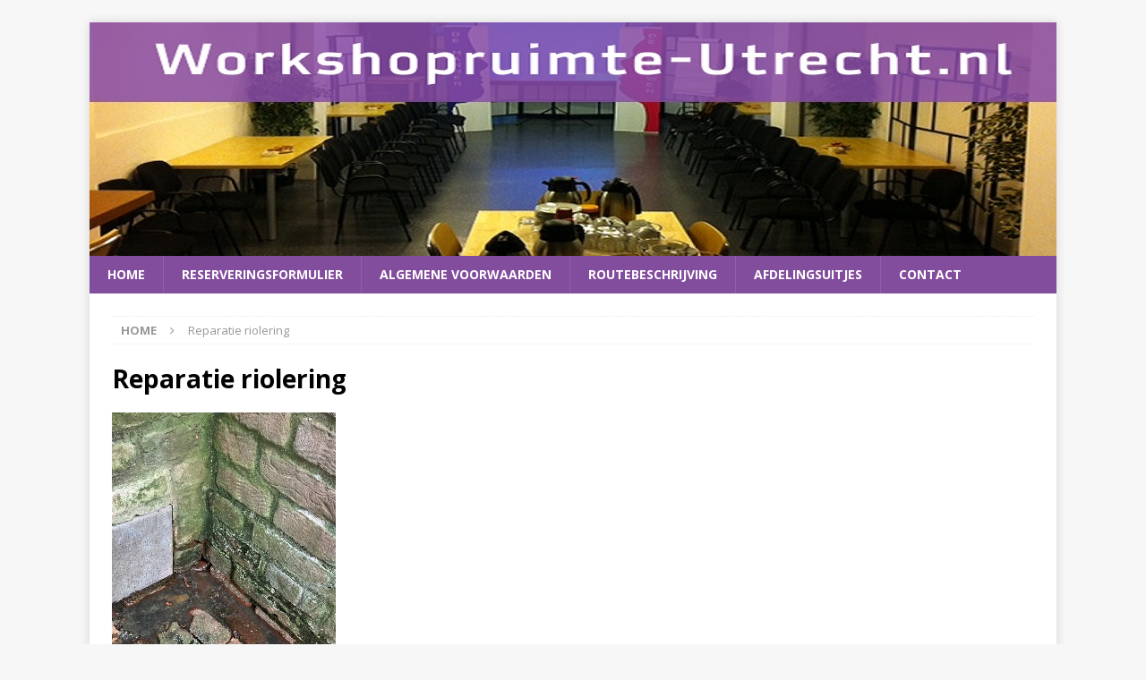

--- FILE ---
content_type: application/x-javascript; charset=utf-8
request_url: https://consent.cookiebot.com/b2a93e8c-5c2e-49d8-ab94-9a5d33717ad4/cc.js?renew=false&referer=workshopruimte-utrecht.nl&dnt=false&init=false&culture=EN
body_size: 221
content:
if(console){var cookiedomainwarning='Error: The domain WORKSHOPRUIMTE-UTRECHT.NL is not authorized to show the cookie banner for domain group ID b2a93e8c-5c2e-49d8-ab94-9a5d33717ad4. Please add it to the domain group in the Cookiebot Manager to authorize the domain.';if(typeof console.warn === 'function'){console.warn(cookiedomainwarning)}else{console.log(cookiedomainwarning)}};